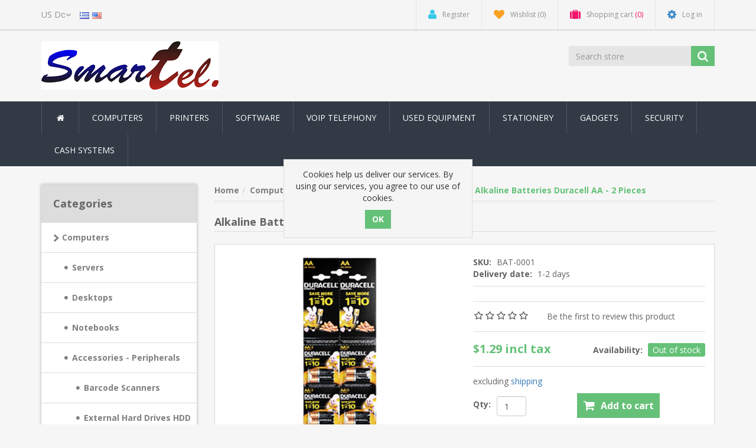

--- FILE ---
content_type: text/html; charset=utf-8
request_url: http://eshop.smarttel.gr/en/alkaline-batteries-duracell-aa-2-pieces
body_size: 36880
content:
<!DOCTYPE html><html lang=en class=html-product-details-page><head><title>Smart-Tel. Alkaline Batteries Duracell AA - 2 Pieces</title><meta charset=UTF-8><meta name=description content=""><meta name=keywords content="computer program printer toner εκτυπωτές υπολογιστές προγράμματα"><meta http-equiv=X-UA-Compatible content="IE=edge"><meta name=generator content=nopCommerce><meta name=viewport content="width=device-width, initial-scale=1"><link href="https://fonts.googleapis.com/css?family=Open+Sans:400,700" rel=stylesheet><meta property=og:type content=product><meta property=og:title content="Alkaline Batteries Duracell AA - 2 Pieces"><meta property=og:description content=""><meta property=og:image content=http://eshop.smarttel.gr/images/thumbs/0000876_alkaline-batteries-duracell-aa-2-pieces_550.png><meta property=og:image:url content=http://eshop.smarttel.gr/images/thumbs/0000876_alkaline-batteries-duracell-aa-2-pieces_550.png><meta property=og:url content=http://eshop.smarttel.gr/en/alkaline-batteries-duracell-aa-2-pieces><meta property=og:site_name content=Smart-Tel><meta property=twitter:card content=summary><meta property=twitter:site content=Smart-Tel><meta property=twitter:title content="Alkaline Batteries Duracell AA - 2 Pieces"><meta property=twitter:description content=""><meta property=twitter:image content=http://eshop.smarttel.gr/images/thumbs/0000876_alkaline-batteries-duracell-aa-2-pieces_550.png><meta property=twitter:url content=http://eshop.smarttel.gr/en/alkaline-batteries-duracell-aa-2-pieces><script async src="https://www.googletagmanager.com/gtag/js?id=UA-176433467-1"></script><script>function gtag(){dataLayer.push(arguments)}window.dataLayer=window.dataLayer||[];gtag("js",new Date);gtag("config","UA-176433467-1")</script><link href=/Themes/NobleTheme/Content/css/jquery-ui-1.10.3.custom.min.css rel=stylesheet><link href=/Themes/NobleTheme/Content/css/owl.carousel.min.css rel=stylesheet><link href=/Themes/NobleTheme/Content/css/bootstrap.min.css rel=stylesheet><link href=/Themes/NobleTheme/Content/css/font-awesome.min.css rel=stylesheet><link href=/Themes/NobleTheme/Content/css/noble-style.css rel=stylesheet><link href=/Themes/NobleTheme/Content/css/noble-responsive.css rel=stylesheet><link href=/lib/magnific-popup/magnific-popup.css rel=stylesheet><link href=/Plugins/Widgets.NivoSlider/Content/nivoslider/nivo-slider.css rel=stylesheet><link href=/Plugins/Widgets.NivoSlider/Content/nivoslider/themes/custom/custom.css rel=stylesheet><!--[if lt IE 9]><script src=https://oss.maxcdn.com/libs/respond.js/1.3.0/respond.min.js></script><![endif]--><body><!--[if lt IE 7]><p class=chromeframe>You are using an <strong>outdated</strong> browser. Please <a href="http://browsehappy.com/">upgrade your browser</a> or <a href="http://www.google.com/chromeframe/?redirect=true">activate Google Chrome Frame</a> to improve your experience.</p><![endif]--><div class=ajax-loading-block-window style=display:none></div><div id=dialog-notifications-success title=Notification style=display:none></div><div id=dialog-notifications-error title=Error style=display:none></div><div id=dialog-notifications-warning title=Warning style=display:none></div><div id=bar-notification class=bar-notification-container data-close=Close></div><div class=master-wrapper-page><!--[if lte IE 8]><div style=clear:both;height:59px;text-align:center;position:relative><a href=http://www.microsoft.com/windows/internet-explorer/default.aspx target=_blank> <img src=/Themes/NobleTheme/Content/images/ie_warning.jpg height=42 width=820 alt="You are using an outdated browser. For a faster, safer browsing experience, upgrade for free today."> </a></div><![endif]--><div class=admin-header-link><ul></ul></div><div class=header><div class=header-upper><div class=container><div class=row><div class=col-md-3><div class=header-selectors-wrapper><div class=currency-selector><select id=customerCurrency name=customerCurrency onchange=setLocation(this.value) aria-label="Currency selector"><option selected value="http://eshop.smarttel.gr/en/changecurrency/1?returnUrl=%2Fen%2Falkaline-batteries-duracell-aa-2-pieces">US Dollar<option value="http://eshop.smarttel.gr/en/changecurrency/6?returnUrl=%2Fen%2Falkaline-batteries-duracell-aa-2-pieces">Euro</select></div><div class=language-selector><ul class=language-list><li><a href="http://eshop.smarttel.gr/en/changelanguage/2?returnUrl=%2Fen%2Falkaline-batteries-duracell-aa-2-pieces" title=Greek> <img title=Greek alt=Greek src=/images/flags/gr.png> </a><li><a href="http://eshop.smarttel.gr/en/changelanguage/1?returnUrl=%2Fen%2Falkaline-batteries-duracell-aa-2-pieces" title=English> <img title=English alt=English class=selected src=/images/flags/us.png> </a></ul></div></div></div><div class="col-md-9 header-upper-right pull-right"><div class=header-links-wrapper><div class="header-links header-top-right"><ul><li class=register><a href="/en/register?returnUrl=%2Fen%2Falkaline-batteries-duracell-aa-2-pieces" class=ico-register><i class="fa fa-user"></i> <span>Register</span></a><li class=my-wishlist><a href=/en/wishlist class=ico-wishlist> <i class="fa fa-heart"></i> <span class=wishlist-label>Wishlist</span> <span class=wishlist-qty>(0)</span> </a><li class="dropdown my-cart" id=topcartlink><a href=/en/cart class=ico-cart> <i class="fa fa-suitcase"></i> <span class=cart-label>Shopping cart</span> <span class=cart-qty>(0)</span> </a><ul class=dropdown-menu role=menu><li id=flyout-cart class=flyout-cart><div class=mini-shopping-cart><div class=empty-shopping-cart>You have no items in your shopping cart.</div></div></ul><li class=login><a href="/en/login?returnUrl=%2Fen%2Falkaline-batteries-duracell-aa-2-pieces" class=ico-login><i class="fa fa-gear"></i> <span>Log in</span></a></ul></div></div></div></div></div></div><div class=header-lower><div class=container><div class=row><div class="col-xs-12 col-sm-3 col-md-3"><div class=header-logo><a href=/en> <img alt=Smart-Tel src=http://eshop.smarttel.gr/images/thumbs/0000088.png> </a></div></div><div class="col-xs-12 col-sm-5 col-md-4 col-lg-3 pull-right"><div class=search-box><form method=get class="navbar-form navbar-left" id=small-search-box-form action=/en/search><div class=form-group><input type=text class="search-nav form-control" id=small-searchterms autocomplete=off placeholder="Search store" name=q aria-label="Search store"> <input type=submit class="btn search-box-button"></div></form></div></div></div></div></div></div><div class=header-menu><div class=container><div class=row><div class=col-md-12><div class=main-menu><nav class="navbar navbar-inverse category-menu"><div class=navbar-header><button aria-expanded=false data-target=#mobile-menu data-toggle=collapse class="navbar-toggle collapsed" type=button> <span class=sr-only>Toggle navigation</span> <span class=icon-bar></span> <span class=icon-bar></span> <span class=icon-bar></span> </button></div><div id=mobile-menu class="collapse navbar-collapse"><ul class="nav navbar-nav"><li class=home-wrapper><a href=/en><i class="fa fa-home fa-fw"></i></a><li class=dropdown><span class="fa fa-angle-down visible-xs"></span> <a class=dropdown-toggle href=/en/computers role=button aria-expanded=false> Computers </a><ul class="dropdown-menu sub-menusublist first-level" role=menu><li><a href=/en/servers-2> Servers </a><li><a href=/en/desktops> Desktops </a><li class=dropdown><span class="fa fa-angle-down visible-xs"></span> <a class=dropdown-toggle href=/en/notebooks role=button aria-expanded=false> Notebooks </a><ul class="dropdown-menu sub-menusublist first-level" role=menu><li><a href=/en/types-of-security> Security tools </a></ul><li class=dropdown><span class="fa fa-angle-down visible-xs"></span> <a class=dropdown-toggle href=/en/accessories-2 role=button aria-expanded=false> Accessories - Peripherals </a><ul class="dropdown-menu sub-menusublist first-level" role=menu><li><a href=/en/barcode-scanners> Barcode Scanners </a><li><a href=/en/external-hard-drive-hdd> External Hard Drives HDD </a><li><a href=/en/ssdhdd-sata> SSD/HDD SATA </a><li><a href=/en/hdd-cases> HDD cases </a><li><a href=/en/usb-flash-drive-detech-kingston-8gb-16gb-32gb-64gb-128gb> USB Flash Drive </a><li><a href=/en/memory-card-sd-microsd> Memory Cards </a><li><a href=/en/adapter> Adapter </a><li><a href=/en/mouse> Mouse </a><li><a href=/en/cables> Cables </a><li><a href=/en/power-supplies> Power supplies </a><li><a href=/en/speakers> Speakers </a><li><a href=/en/data-cartridges> Data cartridges </a><li><a href=/en/zip-disks> Zip Disks </a><li><a href=/en/batteries> Batteries </a><li><a href=/en/monitor-display-hdmi-vga-dvi-video-port> Monitor </a><li><a href=/en/pen-pads-small-mini-tablet-for-drawing-for-work> Pen Pads </a></ul><li class=dropdown><span class="fa fa-angle-down visible-xs"></span> <a class=dropdown-toggle href=/en/network-equipment role=button aria-expanded=false> Network Equipment </a><ul class="dropdown-menu sub-menusublist first-level" role=menu><li><a href=/en/network-switch-ports-lan> Network Switch </a><li><a href=/en/wifi-access-point-antenna> WiFi Access Points </a><li><a href=/en/network-attached-storage-nas> Network Attached Storage (NAS) </a></ul><li><a href=/en/conferencing> Conferencing </a></ul><li class=dropdown><span class="fa fa-angle-down visible-xs"></span> <a class=dropdown-toggle href=/en/printers role=button aria-expanded=false> Printers </a><ul class="dropdown-menu sub-menusublist first-level" role=menu><li class=dropdown><span class="fa fa-angle-down visible-xs"></span> <a class=dropdown-toggle href=/en/plastic-card-printer role=button aria-expanded=false> Plastic Card Printer </a><ul class="dropdown-menu sub-menusublist first-level" role=menu><li><a href=/en/printers-2> Printers </a><li class=dropdown><span class="fa fa-angle-down visible-xs"></span> <a class=dropdown-toggle href=/en/accessories-3 role=button aria-expanded=false> Accessories </a><ul class="dropdown-menu sub-menusublist first-level" role=menu><li><a href=/en/lanyards> Lanyards </a><li><a href=/en/cards> Cards </a><li><a href=/en/card-holders> Card holders </a><li><a href=/en/dye-film-ribbon-cleaning-spool-id-card-printer-magicard> DYE Film ribbons </a><li><a href=/en/id-card-printer-cleaning-kits> ID Card Printer Cleaning Kits </a><li><a href=/en/mag-stripe-reader> Magnetic Stripe Reader </a></ul></ul><li class=dropdown><span class="fa fa-angle-down visible-xs"></span> <a class=dropdown-toggle href=/en/laser-printers role=button aria-expanded=false> Laser Printers </a><ul class="dropdown-menu sub-menusublist first-level" role=menu><li class=dropdown><span class="fa fa-angle-down visible-xs"></span> <a class=dropdown-toggle href=/en/lexmark-2 role=button aria-expanded=false> Lexmark </a><ul class="dropdown-menu sub-menusublist first-level" role=menu><li><a href=/en/laser-printer> Laser Printer </a><li><a href=/en/printer-supplies> Printer Supplies </a><li><a href=/en/laser-mfp> Laser MFP </a></ul><li class=dropdown><span class="fa fa-angle-down visible-xs"></span> <a class=dropdown-toggle href=/en/oki-laser-printers role=button aria-expanded=false> OKI Printers </a><ul class="dropdown-menu sub-menusublist first-level" role=menu><li><a href=/en/laser-printer-2> Laser Printer </a><li><a href=/en/laser-mfp-2> Laser MFP </a><li><a href=/en/printer-supplies-2> Printer Supplies </a></ul></ul><li class=dropdown><span class="fa fa-angle-down visible-xs"></span> <a class=dropdown-toggle href=/en/inkjet-printers role=button aria-expanded=false> Inkjet Printers </a><ul class="dropdown-menu sub-menusublist first-level" role=menu><li><a href=/en/epson-mfp> Epson MFP </a><li><a href=/en/epson-printer-supplies> Epson printer Supplies </a></ul><li><a href=/en/printer-supplies-3> Printer Supplies </a></ul><li class=dropdown><span class="fa fa-angle-down visible-xs"></span> <a class=dropdown-toggle href=/en/software role=button aria-expanded=false> Software </a><ul class="dropdown-menu sub-menusublist first-level" role=menu><li class=dropdown><span class="fa fa-angle-down visible-xs"></span> <a class=dropdown-toggle href=/en/singularlogic role=button aria-expanded=false> SingularLogic </a><ul class="dropdown-menu sub-menusublist first-level" role=menu><li><a href=/en/software-2> Software </a><li><a href=/en/%CE%BF%CE%B4%CE%B7%CE%B3%CE%AF%CE%B5%CF%82-%CF%80%CF%81%CE%BF%CE%B3%CF%81%CE%B1%CE%BC%CE%BC%CE%AC%CF%84%CF%89%CE%BD> &#x39F;&#x3B4;&#x3B7;&#x3B3;&#x3AF;&#x3B5;&#x3C2; &#x3C0;&#x3C1;&#x3BF;&#x3B3;&#x3C1;&#x3B1;&#x3BC;&#x3BC;&#x3AC;&#x3C4;&#x3C9;&#x3BD; </a></ul><li><a href=/en/microsoft-2> Microsoft </a><li><a href=/en/xara-designer> Xara designer </a><li class=dropdown><span class="fa fa-angle-down visible-xs"></span> <a class=dropdown-toggle href=/en/eset-security role=button aria-expanded=false> Eset Security </a><ul class="dropdown-menu sub-menusublist first-level" role=menu><li><a href=/en/disk-encryption> Data Access Security </a><li><a href=/en/system-protection> System Protection </a></ul></ul><li class=dropdown><span class="fa fa-angle-down visible-xs"></span> <a class=dropdown-toggle href=/en/voip-telephony role=button aria-expanded=false> Voip Telephony </a><ul class="dropdown-menu sub-menusublist first-level" role=menu><li><a href=/en/telephones> IP Phones </a><li><a href=/en/ip-video-phones> IP Video Phones </a><li><a href=/en/extension-modules-2> Extension Modules </a><li><a href=/en/pbx> IP PBX </a><li><a href=/en/voip-gateways> Voip Gateways </a><li><a href=/en/telephony-adapters> Telephony Adapters </a><li><a href=/en/intercom-paging> Intercom &amp; Paging </a></ul><li><a href=/en/electronics> Used Equipment </a><li><a href=/en/stationery> Stationery </a><li class=dropdown><span class="fa fa-angle-down visible-xs"></span> <a class=dropdown-toggle href=/en/gadgets-gadget-smart-watch-watches-bluetooth-sleep-monitoring-fitness-tracker-heart-rate-camera-cameras-photography-video-calls-calling-network-live-shohw-hd-fullhd-wireless-games- role=button aria-expanded=false> Gadgets </a><ul class="dropdown-menu sub-menusublist first-level" role=menu><li><a href=/en/web-camera-cam-gadgets-gadget-hd-1080p-fullhd-kisonli-plugandplay-webcamera-pc> Web Cameras </a><li><a href=/en/headsets-microphone-stereo-pc-gadgets> Headsets </a><li><a href=/en/smart-watch-bluetooth-calls-alarm-message-reminder-call-reminder-app-notifications-fitness-tracker-pedometer-sedentary-reminder-sleep-monitoring-heart-rate-monitoring-oximeter-remote-camera-control> Smart Watches </a></ul><li><a href=/en/security-systems> Security </a><li class=dropdown><span class="fa fa-angle-down visible-xs"></span> <a class=dropdown-toggle href=/en/cash-system-tax-mechanism role=button aria-expanded=false> Cash Systems </a><ul class="dropdown-menu sub-menusublist first-level" role=menu><li><a href=/en/%CF%83%CF%85%CF%81%CF%84%CE%AC%CF%81%CE%B9%CE%B1-%CF%84%CE%B1%CE%BC%CE%B5%CE%B9%CE%B1%CE%BA%CF%8E%CE%BD-%CE%BC%CE%B7%CF%87%CE%B1%CE%BD%CF%8E%CE%BD> &#x3A3;&#x3C5;&#x3C1;&#x3C4;&#x3AC;&#x3C1;&#x3B9;&#x3B1; &#x3A4;&#x3B1;&#x3BC;&#x3B5;&#x3B9;&#x3B1;&#x3BA;&#x3CE;&#x3BD; &#x39C;&#x3B7;&#x3C7;&#x3B1;&#x3BD;&#x3CE;&#x3BD; </a><li><a href=/en/electronic-labels-prices-card> Electronic labels </a></ul></ul></div></nav></div></div></div></div></div><div class=master-wrapper-content><div class="slider-wrapper theme-custom"><div id=nivo-slider class=nivoSlider><a href=http://eshop.smarttel.gr/en/printers aria-label=""> <img src=http://eshop.smarttel.gr/images/thumbs/0000175_Printers.png data-thumb=http://eshop.smarttel.gr/images/thumbs/0000175_Printers.png data-transition="" alt=""> </a> <a href=http://eshop.smarttel.gr/EL/eset-security aria-label=""> <img src=http://eshop.smarttel.gr/images/thumbs/0000239_Eset.png data-thumb=http://eshop.smarttel.gr/images/thumbs/0000239_Eset.png data-transition="" alt=""> </a> <a href=http://eshop.smarttel.gr/en/computers aria-label=""> <img src=http://eshop.smarttel.gr/images/thumbs/0000238_Computer.png data-thumb=http://eshop.smarttel.gr/images/thumbs/0000238_Computer.png data-transition=slideInLeft alt=""> </a> <a href=http://eshop.smarttel.gr/en/inkjet-printers aria-label=""> <img src=http://eshop.smarttel.gr/images/thumbs/0000423_EPSON2.png data-thumb=http://eshop.smarttel.gr/images/thumbs/0000423_EPSON2.png data-transition="" alt=""> </a> <a href=http://eshop.smarttel.gr/EL/singularlogic-galaxy-erp aria-label=""> <img src="http://eshop.smarttel.gr/images/thumbs/0000367_nivo galaxy2.png" data-thumb="http://eshop.smarttel.gr/images/thumbs/0000367_nivo galaxy2.png" data-transition="" alt=""> </a></div></div><div class=container><div class=row><div class=col-md-12></div></div><div class=ajax-loading-block-window style=display:none><div class=loading-image></div></div></div><div class=master-column-wrapper><div class=container><div class=row><div class="sidebar col-md-3"><div class="block block-category-navigation well box-shadow-wrapper"><div class="title main-title"><strong>Categories</strong></div><div class=listbox><ul class="nav nav-list"><li class=active><a href=/en/computers>Computers </a><ul class=sublist><li class=inactive><a href=/en/servers-2>Servers </a><li class=inactive><a href=/en/desktops>Desktops </a><li class=inactive><a href=/en/notebooks>Notebooks </a><li class=active><a href=/en/accessories-2>Accessories - Peripherals </a><ul class=sublist><li class=inactive><a href=/en/barcode-scanners>Barcode Scanners </a><li class=inactive><a href=/en/external-hard-drive-hdd>External Hard Drives HDD </a><li class=inactive><a href=/en/ssdhdd-sata>SSD/HDD SATA </a><li class=inactive><a href=/en/hdd-cases>HDD cases </a><li class=inactive><a href=/en/usb-flash-drive-detech-kingston-8gb-16gb-32gb-64gb-128gb>USB Flash Drive </a><li class=inactive><a href=/en/memory-card-sd-microsd>Memory Cards </a><li class=inactive><a href=/en/adapter>Adapter </a><li class=inactive><a href=/en/mouse>Mouse </a><li class=inactive><a href=/en/cables>Cables </a><li class=inactive><a href=/en/power-supplies>Power supplies </a><li class=inactive><a href=/en/speakers>Speakers </a><li class=inactive><a href=/en/data-cartridges>Data cartridges </a><li class=inactive><a href=/en/zip-disks>Zip Disks </a><li class="active last"><a href=/en/batteries>Batteries </a><li class=inactive><a href=/en/monitor-display-hdmi-vga-dvi-video-port>Monitor </a><li class=inactive><a href=/en/pen-pads-small-mini-tablet-for-drawing-for-work>Pen Pads </a></ul><li class=inactive><a href=/en/network-equipment>Network Equipment </a><li class=inactive><a href=/en/conferencing>Conferencing </a></ul><li class=inactive><a href=/en/printers>Printers </a><li class=inactive><a href=/en/software>Software </a><li class=inactive><a href=/en/voip-telephony>Voip Telephony </a><li class=inactive><a href=/en/electronics>Used Equipment </a><li class=inactive><a href=/en/stationery>Stationery </a><li class=inactive><a href=/en/gadgets-gadget-smart-watch-watches-bluetooth-sleep-monitoring-fitness-tracker-heart-rate-camera-cameras-photography-video-calls-calling-network-live-shohw-hd-fullhd-wireless-games->Gadgets </a><li class=inactive><a href=/en/security-systems>Security </a><li class=inactive><a href=/en/cash-system-tax-mechanism>Cash Systems </a></ul></div></div><div class="block block-manufacturer-navigation well box-shadow-wrapper"><div class="title main-title"><strong>Manufacturers</strong></div><div class=listbox><ul class="nav nav-list"><li class=inactive><a href=/en/dell>Dell</a><li class=inactive><a href=/en/d-link-2>D-LINK</a><li class=inactive><a href=/en/kingston>Kingston</a><li class=inactive><a href=/en/strontium>Strontium</a><li class=inactive><a href=/en/epsilon-singularlogic>Epsilon SingularLogic</a><li class=inactive><a href=/en/fanvil-telephones-voip-id-telephone>Fanvil</a><li class=inactive><a href=/en/lenovo>Lenovo</a><li class=inactive><a href=/en/qnap>QNAP</a><li class=inactive><a href=/en/microsoft>Microsoft</a><li class=inactive><a href=/en/oki>OKI</a><li class=inactive><a href=/en/lexmark>Lexmark</a><li class=inactive><a href=/en/epson>Epson</a><li class=inactive><a href=/en/logitech>Logitech</a><li class=inactive><a href=/en/magicard>Magicard</a><li class=inactive><a href=/en/tp-link>TP-Link</a><li class=inactive><a href=/en/grandstream>Grandstream</a><li class=inactive><a href=/en/unison>Unison</a><li class=inactive><a href=/en/eset-2>ESET</a><li class=inactive><a href=/en/seagate>Seagate</a><li class=inactive><a href=/en/detech-2>DeTech</a></ul><div class=view-all><a href=/en/manufacturer/all>View all</a></div></div></div><div class="block block-popular-tags well box-shadow-wrapper"><div class="title main-title"><strong>Popular tags</strong></div><div class=listbox><div class=tags><ul class="nav nav-pills"><li><a href=/en/black style=font-size:90%>black<span>,</span></a>&nbsp;<li><a href=/en/color-laser style=font-size:90%>color laser<span>,</span></a>&nbsp;<li><a href=/en/epson-2 style=font-size:90%>epson<span>,</span></a>&nbsp;<li><a href=/en/grandstream-2 style=font-size:150%>grandstream<span>,</span></a>&nbsp;<li><a href=/en/ip style=font-size:90%>ip<span>,</span></a>&nbsp;<li><a href=/en/ip-phone style=font-size:90%>ip phone<span>,</span></a>&nbsp;<li><a href=/en/its style=font-size:85%>its<span>,</span></a>&nbsp;<li><a href=/en/kingston-2 style=font-size:90%>kingston<span>,</span></a>&nbsp;<li><a href=/en/lexmark-3 style=font-size:100%>lexmark<span>,</span></a>&nbsp;<li><a href=/en/magicard-2 style=font-size:90%>magicard<span>,</span></a>&nbsp;<li><a href=/en/mfp style=font-size:90%>mfp<span>,</span></a>&nbsp;<li><a href=/en/printer style=font-size:90%>printer<span>,</span></a>&nbsp;<li><a href=/en/toner style=font-size:90%>toner<span>,</span></a>&nbsp;<li><a href=/en/unison-2 style=font-size:90%>unison<span>,</span></a>&nbsp;<li><a href=/en/usb style=font-size:90%>usb<span>,</span></a>&nbsp;</ul></div><div class=view-all><a href=/en/producttag/all>View all</a></div></div></div></div><div class="main-content col-md-9"><div class=breadcrumb-wrapper><div class=breadcrumb-wrapper><ul class=breadcrumb itemscope itemtype=http://schema.org/BreadcrumbList><li><span> <a href=/en> <span>Home</span> </a> </span><li itemprop=itemListElement itemscope itemtype=http://schema.org/ListItem><a href=/en/computers itemprop=item> <span itemprop=name>Computers</span> </a><meta itemprop=position content=1><li itemprop=itemListElement itemscope itemtype=http://schema.org/ListItem><a href=/en/accessories-2 itemprop=item> <span itemprop=name>Accessories - Peripherals</span> </a><meta itemprop=position content=2><li itemprop=itemListElement itemscope itemtype=http://schema.org/ListItem><a href=/en/batteries itemprop=item> <span itemprop=name>Batteries</span> </a><meta itemprop=position content=3><li itemprop=itemListElement itemscope itemtype=http://schema.org/ListItem><strong class=active itemprop=name>Alkaline Batteries Duracell AA - 2 Pieces</strong> <span itemprop=item itemscope itemtype=http://schema.org/Thing id=/en/alkaline-batteries-duracell-aa-2-pieces> </span><meta itemprop=position content=4></ul></div></div><div class="page product-details-page"><div class=page-body><form method=post id=product-details-form action=/en/alkaline-batteries-duracell-aa-2-pieces><div itemscope itemtype=http://schema.org/Product data-productid=320><div class="product-name panel-heading"><h1 itemprop=name>Alkaline Batteries Duracell AA - 2 Pieces</h1></div><div class="product-essential from-panel"><div class=panel-body><div class=row><div class=col-md-6><div class=gallery><div class=picture><a href=http://eshop.smarttel.gr/images/thumbs/0000876_alkaline-batteries-duracell-aa-2-pieces.png title="Alkaline Batteries Duracell AA" id=main-product-img-lightbox-anchor-320> <img alt="Picture of Alkaline Batteries Duracell AA - 2 Pieces" src=http://eshop.smarttel.gr/images/thumbs/0000876_alkaline-batteries-duracell-aa-2-pieces_550.png title="Alkaline Batteries Duracell AA" itemprop=image id=main-product-img-320> </a></div></div></div><div class=col-md-6><div class=overview><div class=additional-details><div class=sku><strong>SKU:</strong> <span class=value itemprop=sku id=sku-320>BAT-0001</span></div></div><div class=delivery><div class=delivery-date><strong>Delivery date:</strong> <span class=value>1-2 days</span></div></div><div class=product-reviews-overview><div class=product-review-box><div class=rating><div style=width:0%></div></div></div><div class=product-no-reviews><a href=/en/productreviews/320>Be the first to review this product</a></div></div><div class=price-availability><div class=prices itemprop=offers itemscope itemtype=http://schema.org/Offer><div class=product-price><div class=price-inclusive-text><span itemprop=price content=1.29 class=price-value-320> $1.29 incl tax </span></div></div><div class=tax-shipping-info>excluding <a href=/en/shipping-returns>shipping</a></div><meta itemprop=priceCurrency content=USD></div><div class=availability><div class=stock><strong>Availability:</strong> <span class=value id=stock-availability-value-320>Out of stock</span></div></div><div class=add-to-cart><div class=add-to-cart-panel><div class="form-group row"><div class="quan col-md-5"><label class=qty-label for=addtocart_320_EnteredQuantity>Qty:</label><div><input class="qty-input form-control" type=text data-val=true data-val-required="The Qty field is required." id=addtocart_320_EnteredQuantity name=addtocart_320.EnteredQuantity value=1></div></div><div class="product-add-button col-md-7"><input type=button id=add-to-cart-button-320 class="btn btn-primary add-to-cart-button" value="Add to cart" data-productid=320 onclick="return AjaxCart.addproducttocart_details(&#34;/en/addproducttocart/details/320/1&#34;,&#34;#product-details-form&#34;),!1"></div></div></div></div></div><div class="form-group email-friend-btn"><div class=email-compare-button><div class=add-to-wishlist><input type=button id=add-to-wishlist-button-320 class="btn btn-default add-to-wishlist-button" value="Add to wishlist" data-productid=320 onclick="return AjaxCart.addproducttocart_details(&#34;/en/addproducttocart/details/320/2&#34;,&#34;#product-details-form&#34;),!1"></div><div class=compare-products><input type=button value="Add to compare list" class="btn btn-default add-to-compare-list-button" onclick="return AjaxCart.addproducttocomparelist(&#34;/en/compareproducts/add/320&#34;),!1"></div><div class=email-a-friend><input type=button value="Email a friend" class="btn btn-default" onclick="setLocation(&#34;/en/productemailafriend/320&#34;)"></div></div></div><div class=product-share-button><div class="addthis_toolbox addthis_default_style"><a class=addthis_button_preferred_1></a><a class=addthis_button_preferred_2></a><a class=addthis_button_preferred_3></a><a class=addthis_button_preferred_4></a><a class=addthis_button_compact></a><a class="addthis_counter addthis_bubble_style"></a></div><script src="http://s7.addthis.com/js/250/addthis_widget.js#pubid=nopsolutions"></script></div></div></div><div class=col-md-12><div class=product-details-tabs><ul class="nav nav-tabs"><li><a href=#tags data-toggle=tab>Product tags</a><li><a href=#specification data-toggle=tab>Products specifications</a></ul><div class=tab-content><div class="product-tags tab-pane fade" id=tags><div class=product-tags-box><div class=product-tags-list><ul class="nav nav-pills"><li class="label label-default"><a href=/en/alkaline class="label producttag"> alkaline<span> (2)</span> </a><li class=separator>,<li class="label label-default"><a href=/en/batteries-2 class="label producttag"> batteries<span> (2)</span> </a><li class=separator>,<li class="label label-default"><a href=/en/duracell class="label producttag"> duracell<span> (2)</span> </a><li class=separator>,<li class="label label-default"><a href=/en/%CE%BC%CF%80%CE%B1%CF%84%CE%B1%CF%81%CE%B9%CE%B5%CF%82 class="label producttag"> &#x3BC;&#x3C0;&#x3B1;&#x3C4;&#x3B1;&#x3C1;&#x3B9;&#x3B5;&#x3C2;<span> (2)</span> </a><li class=separator>,<li class="label label-default"><a href=/en/%CE%B1%CE%BB%CE%BA%CE%B1%CE%BB%CE%B9%CE%BA%CE%B5%CF%82 class="label producttag"> &#x3B1;&#x3BB;&#x3BA;&#x3B1;&#x3BB;&#x3B9;&#x3BA;&#x3B5;&#x3C2;<span> (2)</span> </a><li class=separator>,<li class="label label-default"><a href=/en/aa class="label producttag"> aa<span> (1)</span> </a></ul></div></div></div><div class="product-specification fade tab-pane" id=specification></div></div></div></div></div></div></div><div class=product-collateral></div></div><input name=__RequestVerificationToken type=hidden value=CfDJ8NcGngAgWSVGvU-ZoAVsxzo-9uOBvhQSDvTmThX7y3PHIXZu20n3Ie5BWGwbzCs5pd9AOekg31c0DKFTJXYOMye-oHrorTbJp_dv9bsbLPswUVP3EbnrLzTj2pAOcDXY_Ie2H_e_cReTgq-MbBYkONY></form></div></div></div></div></div></div></div><div class=footer><div class=footer-upper><div class=container><div class=row><div class="column information col-sm-3 col-md-3"><div class="title information-title"><strong>Information</strong></div><ul class="nav nav-list"><li><a href=/en/sitemap>Sitemap</a><li><a href=/en/brands>Brands</a><li><a href=/en/shipping-returns>Shipping &amp; returns</a><li><a href=/en/privacy-notice>Privacy notice</a><li><a href=/en/conditions-of-use>Conditions of Use</a><li><a href=/en/about-us>About us</a><li><a href=/en/contactus>Contact us</a></ul></div><div class="column customer-service col-sm-3 col-md-3"><div class="title service-title"><strong>Customer service</strong></div><ul class="nav nav-list"><li><a href=/en/search>Search</a><li><a href=/en/news>News</a><li><a href=/en/recentlyviewedproducts>Recently viewed products</a><li><a href=/en/compareproducts>Compare products list</a><li><a href=/en/newproducts>New products</a><li><a href=/en/contact-us>Contact us</a></ul></div><div class="column my-account col-sm-3 col-md-3"><div class="title myaccount-title"><strong>My account</strong></div><ul class="nav nav-list"><li><a href=/en/customer/info>My account</a><li><a href=/en/order/history>Orders</a><li><a href=/en/customer/addresses>Addresses</a><li><a href=/en/cart>Shopping cart</a><li><a href=/en/wishlist>Wishlist</a><li><a href=/en/vendor/apply>Apply for vendor account</a></ul></div><div class="column follow-us col-sm-3 col-md-3"><div class=social><div class="title newsletter-title"><strong>Follow us</strong></div><div class="block block-newsletter"><div class=listbox><div id=newsletter-subscribe-block class=newsletter-subscribe-block><span>Newsletter</span><div class=newsletter-email><div class=form-group><input id=newsletter-email class="newsletter-subscribe-text form-control" placeholder="Enter your email here..." aria-label="Sign up for our newsletter" type=email name=NewsletterEmail> <input type=button value=Subscribe id=newsletter-subscribe-button class="btn btn-default newsletter-subscribe-button"></div><span class=field-validation-valid data-valmsg-for=NewsletterEmail data-valmsg-replace=true></span></div></div><div class=newsletter-validation><span id=subscribe-loading-progress style=display:none class=please-wait>Wait...</span> <span class=field-validation-valid data-valmsg-for=NewsletterEmail data-valmsg-replace=true></span></div><div id=newsletter-result-block class="newsletter-result-block newsletter-result"></div></div></div><h4>Follow us</h4><ul class="nav nav-list social-icons"><li class=facebook><a href=https://facebook.com/smarttel.gr target=_blank><i class="fa fa-facebook"></i></a><li class=rss><a href=/en/news/rss/1><i class="fa fa-rss"></i></a></ul></div></div></div></div></div><div class=footer-lower><div class=container><div class=row><div class="col-xs-12 col-sm-4 col-md-4"><div class=footer-information><span class=footer-tax-shipping> All prices are entered including tax. Excluding <a href=/en/shipping-returns>shipping</a> </span></div><div class=poweredby>Powered by <a target=_blank href="http://www.nopcommerce.com/">nopCommerce</a></div></div><div class="col-xs-12 col-sm-4 col-md-4 footer-store-theme"><div class=footer-disclaimer>Copyright &copy; 2026 Smart-Tel. All rights reserved.</div></div><div class="col-xs-12 col-sm-4 col-md-4"><div class="designedby pull-right"><div class=footer-theme-credit><a href="http://themes.nopaccelerate.com/themes/nopaccelerate-noble-theme/" target=_blank title="Responsive Noble Theme for nopCommerce">nopAccelerate Noble Theme</a></div><div class=footer-designedby>Theme by <a target=_blank href="http://www.nopaccelerate.com/">nopAccelerate</a></div></div></div></div></div></div></div><div id=eu-cookie-bar-notification class=eu-cookie-bar-notification><div class=content><div class=text>Cookies help us deliver our services. By using our services, you agree to our use of cookies.</div><div class=buttons-more><input type=button class="ok-button button-1 btn btn-primary" id=eu-cookie-ok value=OK></div></div></div><script src=/Themes/NobleTheme/Content/js/head.min.js></script><script src=/lib/jquery/jquery-3.3.1.min.js></script><script src=/Themes/NobleTheme/Content/js/bootstrap.min.js></script><script src=/lib/jquery-validate/jquery.validate-v1.17.0/jquery.validate.min.js></script><script src=/lib/jquery-validate/jquery.validate.unobtrusive-v3.2.10/jquery.validate.unobtrusive.min.js></script><script src=/lib/jquery-ui/jquery-ui-1.12.1.custom/jquery-ui.min.js></script><script src=/lib/jquery-migrate/jquery-migrate-3.0.1.min.js></script><script src=/js/public.common.js></script><script src=/js/public.ajaxcart.js></script><script src=/js/public.countryselect.js></script><script src=/Themes/NobleTheme/Content/js/owl.carousel.min.js></script><script src=/Themes/NobleTheme/Content/js/noble.js></script><script src=/lib/magnific-popup/jquery.magnific-popup.min.js></script><script src=/Plugins/Widgets.NivoSlider/Scripts/jquery.nivo.slider.js></script><script>$(document).ready(function(){$("#main-product-img-lightbox-anchor-320").magnificPopup({type:"image"})})</script><script>$(document).on("product_attributes_changed",function(n){n.changedData.isFreeShipping?$(".free-shipping").removeClass("invisible"):$(".free-shipping").addClass("invisible")})</script><script>$(document).ready(function(){$("#addtocart_320_EnteredQuantity").on("keydown",function(n){if(n.keyCode==13)return $("#add-to-cart-button-320").trigger("click"),!1})})</script><script>$("#small-search-box-form").on("submit",function(n){$("#small-searchterms").val()==""&&(alert("Please enter some search keyword"),$("#small-searchterms").focus(),n.preventDefault())})</script><script>$(document).ready(function(){var n,t;$("#small-searchterms").autocomplete({delay:500,minLength:3,source:"/en/catalog/searchtermautocomplete",appendTo:".search-box",select:function(n,t){return $("#small-searchterms").val(t.item.label),setLocation(t.item.producturl),!1},open:function(){n&&(t=document.getElementById("small-searchterms").value,$(".ui-autocomplete").append('<li class="ui-menu-item" role="presentation"><a href="/search?q='+t+'">View all results...<\/a><\/li>'))}}).data("ui-autocomplete")._renderItem=function(t,i){var r=i.label;return n=i.showlinktoresultsearch,r=htmlEncode(r),$("<li><\/li>").data("item.autocomplete",i).append("<a><img src='"+i.productpictureurl+"'><span>"+r+"<\/span><\/a>").appendTo(t)}})</script><script>AjaxCart.init(!1,".header-links .cart-qty",".header-links .wishlist-qty","#flyout-cart")</script><script>$(document).ready(function(){$("#mobile-menu .dropdown .fa-angle-down").on("click",function(){var n=$(this);n.siblings("ul.dropdown-menu").slideToggle("slow",function(){n.siblings("ul.dropdown-menu").css("display")=="block"?n.addClass("rotate"):n.siblings("ul.dropdown-menu").css("display")=="none"&&n.removeClass("rotate")})})})</script><script>$(window).on("load",function(){$("#nivo-slider").nivoSlider()})</script><script>function newsletter_subscribe(n){var t=$("#subscribe-loading-progress"),i;t.show();i={subscribe:n,email:$("#newsletter-email").val()};$.ajax({cache:!1,type:"POST",url:"/en/subscribenewsletter",data:i,success:function(n){$("#newsletter-result-block").html(n.Result);n.Success?($("#newsletter-subscribe-block").hide(),$("#newsletter-result-block").show()):$("#newsletter-result-block").fadeIn("slow").delay(2e3).fadeOut("slow")},error:function(){alert("Failed to subscribe.")},complete:function(){t.hide()}})}$(document).ready(function(){$("#newsletter-subscribe-button").on("click",function(){newsletter_subscribe("true")});$("#newsletter-email").on("keydown",function(n){if(n.keyCode==13)return $("#newsletter-subscribe-button").trigger("click"),!1})})</script><script>$(document).ready(function(){$("#eu-cookie-bar-notification").show();$("#eu-cookie-ok").on("click",function(){$.ajax({cache:!1,type:"POST",url:"/eucookielawaccept",dataType:"json",success:function(){$("#eu-cookie-bar-notification").hide()},error:function(){alert("Cannot store value")}})})})</script>

--- FILE ---
content_type: application/javascript
request_url: http://eshop.smarttel.gr/Themes/NobleTheme/Content/js/noble.js
body_size: 3324
content:
/*!
 * nopAccelerate Noble Theme v2.2.0 (http://themes.nopaccelerate.com/themes/nopaccelerate-noble-theme/)
 * Copyright 2019 Xcellence-IT.
 * Licensed under http://www.nopaccelerate.com/terms/
 */

/* Using Noble js for nopAccelerate Noble Theme */

$(document).ready(function () {
    //Used js for Header Sticky Menu  
    //http://www.jqueryscript.net/menu/Sticky-Navigation-Bar-with-jQuery-Bootstrap.html
    $(window).bind('scroll', function() {
        var navHeight = $("div.header").height();
        var navWidth = $("div.header").width();
        ($(window).scrollTop() > navHeight) ? $('.main-menu').addClass('goToTop').width(navWidth) : $('.main-menu').removeClass('goToTop');
    });

    //Used js for Left Sliderbar Collapse(Responsive Devices)
    $('.block .title').click(function() {
        var e = window, a = 'inner';
        if (!('innerWidth' in window)) {
            a = 'client';
            e = document.documentElement || document.body;
        }
        var result = { width: e[a + 'Width'], height: e[a + 'Height'] };
        if (result.width < 991) {
            $(this).siblings('.listbox').slideToggle('slow');
            $(this).toggleClass("arrow-up-down");
        }
    });


    //Used js for Tooltip 
    $('[data-toggle="tooltip"]').tooltip();
    $('[data-toggle="tooltip"]').on('shown.bs.tooltip', function() {
        $('.tooltip').addClass('animated swing');
    })

    //Used js for Product Box and Product Thumbs Slider
    $('#home-category-slider,#home-bestseller-slider,#home-features-slider,#related-products-slider,#also-purchased-products-slider,#category-featured-slider,#manufacturer-featured-slider').owlCarousel({
        loop: false,
        dots: false,
        nav: true,
        navText: ["prev", "next"],
        autoPlay: true,
        lazyLoad: true,
        responsive: {
            0: {
                items: 1
            },
            640: {
                items: 1
            },
            768: {
                items: 3
            },
            980: {
                items: 3
            },
            1199: {
                items: 3
            }
        }
    })
    $('#product-slider').owlCarousel({
        loop: false,
        dots: false,
        nav: true,
        navText: ["prev", "next"],
        autoPlay: true,
        lazyLoad: true,
        responsive: {
            0: {
                items: 1
            },
            640: {
                items: 2
            },
            768: {
                items: 3
            },
            980: {
                items: 3
            },
            1199: {
                items: 3
            }
        }
    })
    $('#crosssell-products-slider').owlCarousel({
        loop: false,
        dots: false,
        nav: true,
        navText: ["prev", "next"],
        autoPlay: true,
        lazyLoad: true,
        responsive: {
            0: {
                items: 1
            },
            640: {
                items: 1
            },
            768: {
                items: 3
            },
            980: {
                items: 3
            },
            1199: {
                items: 4
            }
        }
    })
});
